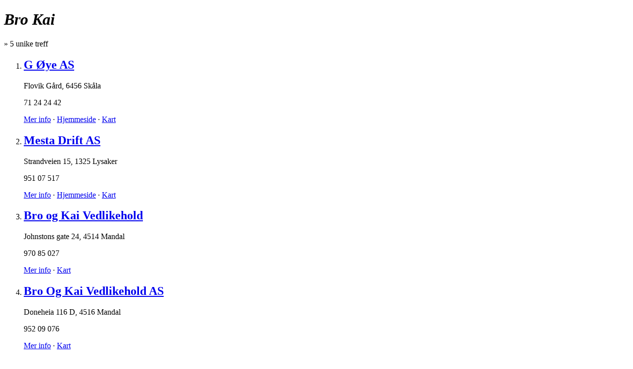

--- FILE ---
content_type: text/html; charset=utf-8
request_url: http://io.no/bro-%20og%20kai
body_size: 3892
content:
<!DOCTYPE html>
<html xml:lang='nb' xmlns='http://www.w3.org/1999/xhtml'>
<head>
<title>Bro Kai - IO.no</title>
<meta content='text/html;charset=UTF-8' http-equiv='Content-type'>
<link href='/images/icon.png' rel='shortcut icon'>
<link href="/assets/iono/application-manifest.css" media="screen" rel="stylesheet" type="text/css" />

<!--[if IE 6]>
<link href="/assets/iono/ie6.css" media="screen" rel="stylesheet" type="text/css" />
<![endif]-->
<!--[if IE 7]>
<link href="/assets/iono/ie7.css" media="screen" rel="stylesheet" type="text/css" />
<![endif]-->
<!--[if IE 8]>
<link href="/assets/iono/ie8.css" media="screen" rel="stylesheet" type="text/css" />
<![endif]-->

<link href='http://io.no/bro%20kai' rel='canonical'>
<link href='/bro%20kai' rel='start'>
<style>
  #header {
    background: #ff9900; }
    #header .nav a {
      color: gray; }
</style>

<script>
  var _gaq = _gaq || [];
  _gaq.push(['_setAccount', 'UA-7464334-2']);
  _gaq.push(['_trackPageview']);
  
  (function() {
    var ga = document.createElement('script'); ga.type = 'text/javascript'; ga.async = true;
    ga.src = ('https:' == document.location.protocol ? 'https://ssl' : 'http://www') + '.google-analytics.com/ga.js';
    var s = document.getElementsByTagName('script')[0]; s.parentNode.insertBefore(ga, s);
  })();
</script>
<script>
  /* <![CDATA[ */
  var google_conversion_id = 1030282643;
  var google_conversion_label = "ngSwCNfAzQUQk7uj6wM";
  var google_custom_params = window.google_tag_params;
  var google_remarketing_only = true;
  var google_conversion_format = 3;
  /* ]]> */
</script>
<script src='http://www.googleadservices.com/pagead/conversion.js'></script>
<noscript>
<div style='display:inline;'>
<img alt='' height='1' src='http://googleads.g.doubleclick.net/pagead/viewthroughconversion/1030282643/?value=0&amp;label=ngSwCNfAzQUQk7uj6wM&amp;guid=ON&amp;script=0' style='border-style:none;' width='1'>
</div>
</noscript>

</head>
<body class='search' id='listings'>

<div class='wrapper'>
<div id='content'>
<div class='results'>
<div class='cr' data-state='{"c":null,"p":null,"cx":[],"px":[],"q":"bro kai"}' id='bd'>
<div class='title h3'>
<h1><i>Bro Kai</i></h1>
»
<span class='count'>5</span>
unike treff
</div>
<ol class='resources wide vm4' id='results'>
<li class=' alt base'>
<h2 class='name'>
<a href='http://io.no/info/g-oye-as-1450663'>G Øye AS</a>
</h2>
<div class='info'>
<p class='address' data-lat='62.71564' data-lng='7.440338' data-long='7.440338'><span class='street'>Flovik Gård</span>, <span class='place'>6456 Skåla</span></p>
<p class='phone'>71 24 24 42</p>
</div>
<div class='hr'></div>
<p class='links'><a class='more' href='http://io.no/info/g-oye-as-1450663'>Mer info</a>
 ·
<a class='web external' data-lid='1450663' href='http://www.g-oye.no' target='_blank'>Hjemmeside</a>
 ·
<a class='map' href='http://kart.io.no/#q=listing:1450663&amp;z=10' target='_blank'>Kart</a></p>
<a class='logo' href='http://io.no/info/g-oye-as-1450663' id='l00068754'></a>
</li>
<li class=' base'>
<h2 class='name'>
<a href='http://io.no/info/mesta-drift-as-164388'>Mesta Drift AS</a>
</h2>
<div class='info'>
<p class='address' data-lat='59.911282' data-lng='10.637979' data-long='10.637979'><span class='street'>Strandveien 15</span>, <span class='place'>1325 Lysaker</span></p>
<p class='phone'>951 07 517</p>
</div>
<div class='hr'></div>
<p class='links'><a class='more' href='http://io.no/info/mesta-drift-as-164388'>Mer info</a>
 ·
<a class='web external' data-lid='164388' href='http://www.mesta.no' target='_blank'>Hjemmeside</a>
 ·
<a class='map' href='http://kart.io.no/#q=listing:164388&amp;z=10' target='_blank'>Kart</a></p>
<a class='logo' href='http://io.no/info/mesta-drift-as-164388' id='l00000748'></a>
</li>
<li class=' alt base'>
<h2 class='name'>
<a href='http://io.no/info/bro-og-kai-vedlikehold-1344454'>Bro og Kai Vedlikehold</a>
</h2>
<div class='info'>
<p class='address' data-lat='58.027189' data-lng='7.451265' data-long='7.451265'><span class='street'>Johnstons gate 24</span>, <span class='place'>4514 Mandal</span></p>
<p class='phone'>970 85 027</p>
</div>
<div class='hr'></div>
<p class='links'><a class='more' href='http://io.no/info/bro-og-kai-vedlikehold-1344454'>Mer info</a>
 ·
<a class='map' href='http://kart.io.no/#q=listing:1344454&amp;z=10' target='_blank'>Kart</a></p>
</li>
<li class=' base'>
<h2 class='name'>
<a href='http://io.no/info/bro-og-kai-vedlikehold-as-1416949'>Bro Og Kai Vedlikehold AS</a>
</h2>
<div class='info'>
<p class='address' data-lat='58.022919' data-lng='7.509612' data-long='7.509612'><span class='street'>Doneheia 116 D</span>, <span class='place'>4516 Mandal</span></p>
<p class='phone'>952 09 076</p>
</div>
<div class='hr'></div>
<p class='links'><a class='more' href='http://io.no/info/bro-og-kai-vedlikehold-as-1416949'>Mer info</a>
 ·
<a class='map' href='http://kart.io.no/#q=listing:1416949&amp;z=10' target='_blank'>Kart</a></p>
</li>
<li class=' alt base'>
<h2 class='name'>
<a href='http://io.no/info/lemminkainen-industri-as-163811'>Lemminkäinen Industri AS</a>
</h2>
<div class='info'>
<p class='address' data-lat='59.913781' data-lng='10.801704' data-long='10.801704'><span class='street'>Grenseveien 92</span>, <span class='place'>0663 Oslo</span></p>
<p class='phone'>05200</p>
</div>
<div class='hr'></div>
<p class='links'><a class='more' href='http://io.no/info/lemminkainen-industri-as-163811'>Mer info</a>
 ·
<a class='web external' data-lid='163811' href='http://www.mesta.no' target='_blank'>Hjemmeside</a>
 ·
<a class='map' href='http://kart.io.no/#q=listing:163811&amp;z=10' target='_blank'>Kart</a></p>
</li>

</ol>
<div class='pagination'>
<a class='more'>Trykk for å vise flere</a><a class='p selected' href='/bro%20kai'>1</a><a class='end'>Ingen flere treff å vise</a>
</div>

<div class='curtain'>
<i></i>
</div>
</div>
</div>
<div class='l' id='menu' role='navigation'>

<div class='box filters' id='places'><div class='scope h3'>
<div class='bar l0'>
<a class='top f f0' href='/bro%20kai'>Hele landet <i></i></a>
</div>
</div>
<div class='hr'></div>
<div class='list h4' data-max='6' title='Landsdeler'>
<div class='items'>
<a class='f f1 empty'>
Nord-Norge
<em>0</em>
<i></i>
</a>

<a class='f f2' href='/bro%20kai/vestlandet'>
Vestlandet
<em>1</em>
<i></i>
</a>

<a class='f f3 empty'>
Trøndelag
<em>0</em>
<i></i>
</a>

<a class='f f4' href='/bro%20kai/%C3%B8stlandet'>
Østlandet
<em>2</em>
<i></i>
</a>

<a class='f f5' href='/bro%20kai/s%C3%B8rlandet'>
Sørlandet
<em>2</em>
<i></i>
</a>

<div class='loading'>
<i></i>
</div>
</div>
</div>

<div class='hr'></div>
<div class='list h4' data-max='5' title='Byer'>
<div class='items'>
<a class='f f2009 empty'>
Bergen by
<em>0</em>
<i></i>
</a>

<a class='f f2068 empty'>
Oslo by
<em>0</em>
<i></i>
</a>

<a class='f f2084 empty'>
Stavanger by
<em>0</em>
<i></i>
</a>

<a class='f f2092 empty'>
Trondheim by
<em>0</em>
<i></i>
</a>

<div class='loading'>
<i></i>
</div>
</div>
</div>

</div>
<div class='box tm1 filters' id='categories'>
<div class='scope h3'>
<div class='bar l0'>
<a class='top f f0' href='/bro%20kai'>Alle kategorier <i></i></a>
</div>
</div>
<div class='hr'></div>
<div class='list h4' data-max='10' title='Kategorier'>
<div class='items'>
<a class='f f124' href='/bygg-og-anlegg/bro%20kai'>
Bygg og Anlegg
<em>3</em>
<i></i>
</a>

<a class='f f687' href='/produksjon-og-industri/bro%20kai'>
Produksjon og Industri
<em>2</em>
<i></i>
</a>

<a class='f f623' href='/offentlige-tjenester-og-service/bro%20kai'>
Offentlige Tjenester og Service
<em>2</em>
<i></i>
</a>

<a class='f f854' href='/sport-og-fritid/bro%20kai'>
Sport og Fritid
<em>1</em>
<i></i>
</a>

<a class='f f999' href='/transport-og-logistikk/bro%20kai'>
Transport og Logistikk
<em>1</em>
<i></i>
</a>

<a class='f f583 empty'>
Nyheter og Medier
<i></i>
</a>

<a class='f f1037 empty'>
Øvrige kategorier
<i></i>
</a>

<a class='f f958 empty'>
Tjenester og Service
<i></i>
</a>

<a class='f f947 empty'>
Telefoni og Internett
<i></i>
</a>

<a class='f f1272 empty fl'>
Næringsmiddel-industri
<i></i>
</a>

<a class='f f828 empty'>
Skole, Utdanning og Forskning
<i></i>
</a>

<a class='f f812 empty'>
Skjønnhet og Velvære
<i></i>
</a>

<a class='f f787 empty'>
Reiseliv
<i></i>
</a>

<a class='f f1273 empty fl'>
Farmasøytisk industri
<i></i>
</a>

<a class='f f654 empty'>
Organisasjoner og Foreninger
<i></i>
</a>

<a class='f f1274 empty fl'>
Kjemisk industri
<i></i>
</a>

<a class='f f619 empty'>
Nødnummer
<i></i>
</a>

<a class='f f1034 empty'>
Ukjent bransje
<i></i>
</a>

<a class='f f496 empty'>
Medisin og Helse
<i></i>
</a>

<a class='f f395 empty'>
Mat og Drikke
<i></i>
</a>

<a class='f f382 empty'>
Kunst og Håndverk
<i></i>
</a>

<a class='f f352 empty'>
Kultur og Underholdning
<i></i>
</a>

<a class='f f338 empty'>
Klær og mote
<i></i>
</a>

<a class='f f323 empty'>
Jobb og Arbeidsmarked
<i></i>
</a>

<a class='f f283 empty'>
Hjem og Interiør
<i></i>
</a>

<a class='f f262 empty'>
Fiske, Landbruk og Skogbruk
<i></i>
</a>

<a class='f f252 empty'>
Elektronikk
<i></i>
</a>

<a class='f f244 empty'>
Eiendom og Bolig
<i></i>
</a>

<a class='f f212 empty'>
Detaljvarer
<i></i>
</a>

<a class='f f202 empty'>
Design
<i></i>
</a>

<a class='f f183 empty'>
Data og IT
<i></i>
</a>

<a class='f f1275 empty fl'>
Bioteknologisk industi
<i></i>
</a>

<a class='f f92 empty'>
Bil, Båt og MC
<i></i>
</a>

<a class='f f85 empty'>
Barn og Ungdom
<i></i>
</a>

<a class='f f67 empty'>
Bank, Økonomi og Forsikring
<i></i>
</a>

<a class='f f1 empty'>
Agentur og Engroshandel
<i></i>
</a>

<div class='loading'>
<i></i>
</div>
</div>
</div>


</div>
<div class='box tm1 filtercloud' id='tags'>
<h2 class='h3 hd'>Relaterte søkeord</h2>
<div class='hr'></div>
<div class='items'><a href='/rekkverk'>rekkverk <i></i></a>
<a href='/bro'>bro <i></i></a>
<a href='/kai'>kai <i></i></a>
<a href='/maskin'>maskin <i></i></a>
<a href='/spesialprodukter'>spesialprodukter <i></i></a>
<a href='/spesialproduksjon'>spesialproduksjon <i></i></a>
<a href='/sm%C3%A5anlegg'>småanlegg <i></i></a>
<a href='/drift%20og%20vedlikehold'>drift og vedlikehold <i></i></a>
<a href='/Menyverksted'>Menyverksted <i></i></a>
<a href='/Bryte-%20og%20str%C3%B8materiell'>Bryte- og strømateriell <i></i></a>
<a href='/Maskinkonsult'>Maskinkonsult <i></i></a>
<a href='/Fjell-%20og%20tunnel'>Fjell- og tunnel <i></i></a>
<a href='/Bro-%20og%20kai'>Bro- og kai <i></i></a>
<a href='/Grunnunders%C3%B8k'>Grunnundersøk <i></i></a>
<a href='/drift'>drift <i></i></a></div>
</div>
<a id='instant'>Livesøk er av</a>
</div>
</div>
<div id='bottom'>
<div class='contents'>
<div class='row'>
<a href='http://om.io.no'>Internettopplysningen AS © 2004-2026</a>
</div>
<div>
<a href='http://m.io.no/bro- og kai?mobile=true'>Mobilversjon</a>
</div>
</div>
</div>

</div>
<div id='header'>
<!-- / %a#logo -->
<div class='nav' id='nav'>
<a class='home' href='http://io.no'>
IO<span>.no</span>
</a>
<a class='listings selected' href='http://io.no' title='Søk'>Firmasøk</a>
<div class='form' id='form'>
<form accept-charset='UTF-8' action='/' class='compact' onsubmit='io.search(); return false;'><input accesskey='S' id='query' name='query' type='text' value='bro kai'><input alt='Søk' class='button' id='go' src='/images/magnifier.png' type='image'>
</form>
</div>

<a class='statements' href='http://foretak.io.no' title='Regnskapsøk'>Regnskapssøk</a>

<a class='roles' href='http://folk.io.no' title='Rollesøk'>Rollesøk</a>

<a class='maps' href='http://kart.io.no' title='Kartsøk'>Kart</a>

<a class='about' href='http://om.io.no'>Om IO</a>
<a class='cookies' href='http://cookieinfo.io.no'>Vi bruker cookies</a>
</div>
</div>

<script src="/assets/iono/application.manifest.js" type="text/javascript"></script>

<noscript>
<img class='blank' src='http://st.io.no/blank.gif?cu=http%3A%2F%2Fio.no%2Fbro-+og+kai&amp;co=listings&amp;a=search&amp;query=bro-+og+kai&amp;ns=true'>
</noscript>
<script src="/assets/iono/_page_stats.js" type="text/javascript"></script>
<script>
  $(function() {
    var url = 'http://st.io.no/blank.gif';
    var params = {"cu":"http://io.no/bro- og kai","co":"listings","a":"search","query":"bro- og kai"};
  
    pageStats.enable.externalTracking(url, params);
    pageStats.track(url, params);
  });
</script>

<script src="/assets/iono/spring.js" type="text/javascript"></script>
<div id='tracker'>
<script>
  var measurement =
  {
    's': 'io',
    'cp':'io.no',
    'url': window.location.toString()
  }
  unispring.c(measurement);
</script>
<noscript>
<img src='http://io.tns-cs.net/j0=,,,;+,cp=io.no+url=http://www.io.no/noscript;;;'>
</noscript>
</div>

</body>
</html>

